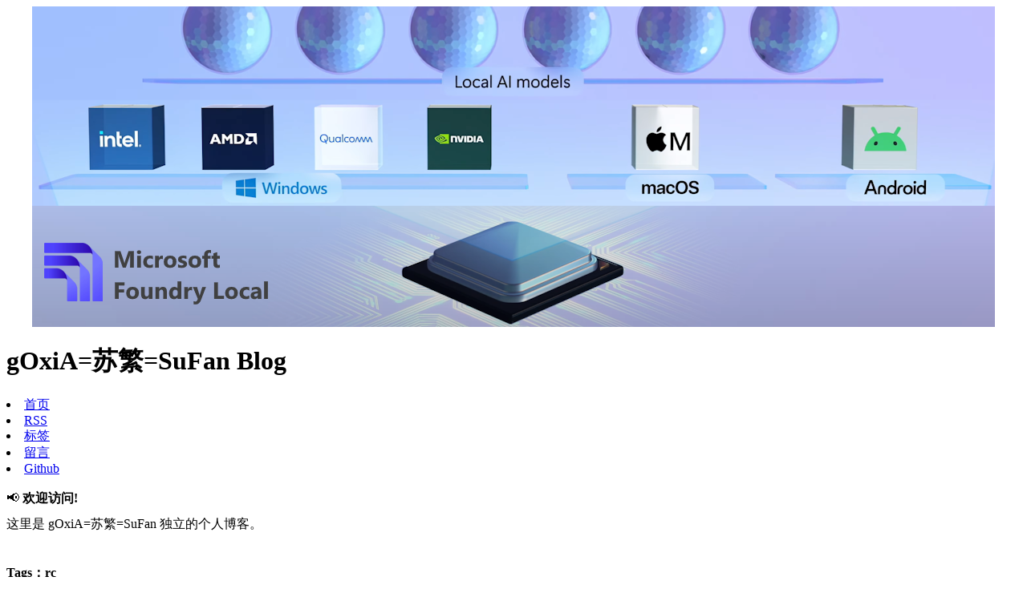

--- FILE ---
content_type: text/html; charset=utf-8
request_url: https://goxia.maytide.net/go.php/tags/rc/
body_size: 33144
content:
<!DOCTYPE html PUBLIC "-//W3C//DTD XHTML 1.0 Transitional//EN" "http://www.w3.org/TR/xhtml1/DTD/xhtml1-transitional.dtd">
<html xmlns="http://www.w3.org/1999/xhtml" lang="zh-cn">
<head>
<meta http-equiv="Content-Type" content="text/html; charset=UTF-8" />
<meta http-equiv="Content-Language" content="UTF-8" />
<meta name="viewport" content="width=device-width, initial-scale=1.0, maximum-scale=5.0, user-scalable=yes" />
<meta content="all" name="robots" />
<meta name="author" content="gOxiA=苏繁=SuFan Blog" />
<meta name="description" content="gOxiA,苏繁,sufan,Microsoft MVP" />
<meta name="keywords" content="gOxiA,SuFan,苏繁,微软最有价值专家,Microsoft MVP,MVP,Microsoft,河南,郑州微软,洛阳,Windows,MDaemon,ITPro,Windows Server,Windows Vista,Windows 7,Hyper-V,Virtualiztion,BDD,MDT,IIS,SoftGrid,SBS,WSUS,Technet,WDS,Windows Seven,MDOP,WHS,Windows Home Server,Office,2010,Windows 8,Windows 10,Server 2016, Server 2019, Office 365, Azure, Microsoft 365, Surface, MCT, ITIL" />
<base href="https://goxia.maytide.net/" />
<link rel="alternate" title="gOxiA=苏繁=SuFan Blog" href="http://goxia.maytide.net/feed.php" type="application/rss+xml" />
<link rel="Shortcut Icon" href="template/ModernStyle/favicon.ico"/> 
<link rel="stylesheet" rev="stylesheet" href="template/ModernStyle/styles.css" type="text/css" media="all" />

<title>Tags：rc - gOxiA=苏繁=SuFan Blog - gOxiA,苏繁,sufan,Microsoft MVP</title>
<script type="text/javascript" src="images/js/common.js"></script>
<link rel="EditURI" type="application/rsd+xml" title="RSD" href="https://goxia.maytide.net/inc/rsd.php" />
<script type="text/javascript" src="lang/zh-cn/jslang.js?jsver=2.1.1.3626.3"></script>
<script type="text/javascript" src="images/js/ajax.js?jsver=2.1.1.3626.3"></script>
<script type="text/javascript" src="images/js/swfobject.js?jsver=2.1.1.3626.3"></script>
<script type="text/javascript">
//<![CDATA[
var moreimagepath="template/ModernStyle/images";
var shutajax=0;
var absbaseurl='https://goxia.maytide.net/';
//]]>
</script>
<link title="搜索 gOxiA=苏繁=SuFan Blog" rel="search"  type="application/opensearchdescription+xml"  href="https://goxia.maytide.net/inc/opensearch.php" />


<div class="banner-wrapper" align=center><img src="./ad_images/Foundry-local-banner.png" ></div>
</head>
<body>
<div id="header">
	<div class="header-inner">
		<h1 class="headline">gOxiA=苏繁=SuFan Blog</h1>
		<div class="blogMenu">
			<li><span id="nav_index"><a href="index.php" ><span id="navitem_index">首页</span></a></span></li>
<li><span id="nav_feed"><a href="feed.php"  target="_blank"><span id="navitem_feed">RSS</span></a></span></li>
<li><span id="nav_tag" class="activepage"><a href="tag.php" ><span id="navitem_tag" class="activepageitem">标签</span></a></span></li>
<li><span id="nav_guestbook"><a href="guestbook.php" ><span id="navitem_guestbook">留言</span></a></span></li>
<li><span id="nav_https_3A_2F_2Fgithub.com_2Fgoxia"><a href="https://github.com/goxia"  target="_blank"><span id="navitem_https_3A_2F_2Fgithub.com_2Fgoxia">Github</span></a></span></li>
		</div>
	</div>
</div>
<div id="wrapper">
		<div id="mainWrapper">
			<div id="content" class="content">
				<div id="innerContent">
					<div class="announce" style="display: block">
						<div class="announce-content">
						
						<style>.announce-carousel {    position: relative;    min-height: 90px; /* 增加高度以容纳两行内容 */    overflow: visible; /* 改为visible,允许内容完整显示 */}.announce-slide {    position: absolute;    top: 0;    left: 0;    width: 100%;    opacity: 0;    padding: 0;    animation: slideShow 48s infinite;    transition: opacity 1s ease-in-out;    display: flex;    flex-direction: column;    justify-content: center;    min-height: 90px; /* 确保内容垂直居中 */}.announce-slide:nth-child(1) { animation-delay: 0s; }.announce-slide:nth-child(2) { animation-delay: 8s; }.announce-slide:nth-child(3) { animation-delay: 16s; }.announce-slide:nth-child(4) { animation-delay: 24s; }.announce-slide:nth-child(5) { animation-delay: 32s; }.announce-slide:nth-child(6) { animation-delay: 40s; }.announce-slide p {    margin: 8px 0 0 0 !important; /* 强制覆盖外层样式 */    line-height: 1.6 !important;    padding: 0 !important;}@keyframes slideShow {    0%, 15% { opacity: 1; }    17%, 100% { opacity: 0; }}/* 移动端优化 (≤980px) */@media screen and (max-width: 980px) {    .announce-carousel {        min-height: 80px;    }    .announce-slide {        min-height: 80px;        font-size: 14px;    }    .announce-slide p {        margin: 6px 0 0 0 !important;        line-height: 1.55 !important;    }}/* 手机端优化 (≤768px) */@media screen and (max-width: 768px) {    .announce-carousel {        min-height: 75px;    }    .announce-slide {        min-height: 75px;        font-size: 13px;    }    .announce-slide p {        margin: 5px 0 0 0 !important;        line-height: 1.5 !important;    }}/* 紧凑型手机 (≤480px) */@media screen and (max-width: 480px) {    .announce-carousel {        min-height: 70px;    }    .announce-slide {        min-height: 70px;        font-size: 12px;    }    .announce-slide strong {        font-size: 13px; /* 标题稍大保持层次 */    }    .announce-slide p {        margin: 4px 0 0 0 !important;        line-height: 1.45 !important;    }}</style><div class="announce-carousel">    <!-- 第1屏: 修改这里的文字 -->    <div class="announce-slide">        <span>📢 <strong>欢迎访问!</strong></span>        <p>这里是 gOxiA=苏繁=SuFan 独立的个人博客。</p>    </div>    <!-- 第2屏: 修改这里的文字 -->    <div class="announce-slide">        <span>🌍 <strong>本站域名</strong></span>        <p>http://goxia.maytide.net 或 http://sufan.maytide.net</p>    </div>    <!-- 第3屏: 修改这里的文字 -->    <div class="announce-slide">        <span>⚠️ <strong>注意</strong></span>        <p>转载文章，请务必保留出处与作者信息，未经许可严禁用于商业用途！</p>    </div>        <!-- 第4屏: 修改这里的文字 -->    <div class="announce-slide">        <span>💬 <strong>格言</strong></span>        <p>只有敢于攀登顶峰的人，才能将顶峰踩在脚下。</p>    </div>        <!-- 第5屏: 修改这里的文字 -->    <div class="announce-slide">        <span>💬 <strong>格言</strong></span>        <p>不怕失败，超越自我。</p>    </div>        <!-- 第6屏: 修改这里的文字 -->    <div class="announce-slide">        <span>💬 <strong></strong></span>        <p></p>    </div></div>
						</div>
					</div>
					<div class="article-top" style="display: none">
						<div class="pages">
							<span class="pagebar-mainbody"> 分页： 1/1  <a href="go.php/tags/rc/2/1/"><img src="template/ModernStyle/images/arrows/doubleleft.gif" alt="第一页" title="第一页" border="0"/></a> <span class="pagebar-selections"> <span class="pagelink-current">1</span> </span> <a href="go.php/tags/rc/2/1/"><img src="template/ModernStyle/images/arrows/doubleright.gif" alt="最后页" title="最后页" border="0"/></a> </span> [ 显示模式： <a href="go.php/tags/rc/1/" title="切换到摘要模式">摘要</a> | <a href="go.php/tags/rc/2/" title="切换到列表模式">列表</a> ]
						</div>
					</div>
					<div class="textbox">
	<div class="textbox-title"><h4>Tags：rc</h4></div>
	<div class="textbox-content">
		<div class="listbox">
	<div class="listbox-table">
		<table>
			<thead>
				<tr>
					<th class="listbox-header">标题</th>
					<th class="listbox-header">作者</th>
					<th class="listbox-header">发表于</th>
				</tr>
			</thead>
			<tbody>
					<tr>
		<td class="listbox-entry">
			<div class="entry-layout">
				<span class="entry-category"><a href="go.php/category/10/" title="查看分类： Windows Client">Windows Client</a></span>
				<div class="entry-content">
					<div class="entry-title"><a href="read.php/1481.htm">[IE] 尽享网络之美 Windows Internet Explorer 9 RC</a></div>
					<div class="entry-date-row">2011/02/11</div>
				</div>
			</div>
		</td>
	</tr>	<tr>
		<td class="listbox-entry">
			<div class="entry-layout">
				<span class="entry-category"><a href="go.php/category/10/" title="查看分类： Windows Client">Windows Client</a></span>
				<div class="entry-content">
					<div class="entry-title"><a href="read.php/1458.htm">[易宝典] Windows 7 SP1 RC / Windows Server 2008 R2 SP1 RC 包含了哪些内容</a></div>
					<div class="entry-date-row">2010/11/24</div>
				</div>
			</div>
		</td>
	</tr>	<tr>
		<td class="listbox-entry">
			<div class="entry-layout">
				<span class="entry-category"><a href="go.php/category/10/" title="查看分类： Windows Client">Windows Client</a></span>
				<div class="entry-content">
					<div class="entry-title"><a href="read.php/1448.htm">[Windows 7] 微软发布 Windows 7 和 Windows Server 2008 R2 SP1 RC</a></div>
					<div class="entry-date-row">2010/10/27</div>
				</div>
			</div>
		</td>
	</tr>	<tr>
		<td class="listbox-entry">
			<div class="entry-layout">
				<span class="entry-category"><a href="go.php/category/12/" title="查看分类： Virtualization">Virtualization</a></span>
				<div class="entry-content">
					<div class="entry-title"><a href="read.php/1267.htm">[Windows 7] Windows Virtual PC RC 发布</a></div>
					<div class="entry-date-row">2009/08/05</div>
				</div>
			</div>
		</td>
	</tr>	<tr>
		<td class="listbox-entry">
			<div class="entry-layout">
				<span class="entry-category"><a href="go.php/category/10/" title="查看分类： Windows Client">Windows Client</a></span>
				<div class="entry-content">
					<div class="entry-title"><a href="read.php/1237.htm">Windows 7 和 Windows Vista 下 IE8 访问交通银行网上银行的解决办法</a></div>
					<div class="entry-date-row">2009/06/08</div>
				</div>
			</div>
		</td>
	</tr>	<tr>
		<td class="listbox-entry">
			<div class="entry-layout">
				<span class="entry-category"><a href="go.php/category/10/" title="查看分类： Windows Client">Windows Client</a></span>
				<div class="entry-content">
					<div class="entry-title"><a href="read.php/1233.htm">Windows 7 RTM 真的要来了</a></div>
					<div class="entry-date-row">2009/06/04</div>
				</div>
			</div>
		</td>
	</tr>	<tr>
		<td class="listbox-entry">
			<div class="entry-layout">
				<span class="entry-category"><a href="go.php/category/10/" title="查看分类： Windows Client">Windows Client</a></span>
				<div class="entry-content">
					<div class="entry-title"><a href="read.php/1229.htm">值得信赖的 Windows 7，勇于创新的 Windows 7</a></div>
					<div class="entry-date-row">2009/06/01</div>
				</div>
			</div>
		</td>
	</tr>	<tr>
		<td class="listbox-entry">
			<div class="entry-layout">
				<span class="entry-category"><a href="go.php/category/10/" title="查看分类： Windows Client">Windows Client</a></span>
				<div class="entry-content">
					<div class="entry-title"><a href="read.php/1220.htm">[Windows 7] Windows Virtual PC &amp; Windows XP Mode 安装图览</a></div>
					<div class="entry-date-row">2009/05/06</div>
				</div>
			</div>
		</td>
	</tr>	<tr>
		<td class="listbox-entry">
			<div class="entry-layout">
				<span class="entry-category"><a href="go.php/category/10/" title="查看分类： Windows Client">Windows Client</a></span>
				<div class="entry-content">
					<div class="entry-title"><a href="read.php/1218.htm">[Windows 7] Windows Virtual PC &amp; XP Mode 面向应用兼容性问题的终极武器</a></div>
					<div class="entry-date-row">2009/05/05</div>
				</div>
			</div>
		</td>
	</tr>	<tr>
		<td class="listbox-entry">
			<div class="entry-layout">
				<span class="entry-category"><a href="go.php/category/10/" title="查看分类： Windows Client">Windows Client</a></span>
				<div class="entry-content">
					<div class="entry-title"><a href="read.php/1217.htm">[Windows 7] Windows 7 RC 已经面向公众开放下载</a></div>
					<div class="entry-date-row">2009/05/05</div>
				</div>
			</div>
		</td>
	</tr>	<tr>
		<td class="listbox-entry">
			<div class="entry-layout">
				<span class="entry-category"><a href="go.php/category/10/" title="查看分类： Windows Client">Windows Client</a></span>
				<div class="entry-content">
					<div class="entry-title"><a href="read.php/1215.htm">[Windows 7] Windows 7 RC 升级体验</a></div>
					<div class="entry-date-row">2009/05/05</div>
				</div>
			</div>
		</td>
	</tr>	<tr>
		<td class="listbox-entry">
			<div class="entry-layout">
				<span class="entry-category"><a href="go.php/category/10/" title="查看分类： Windows Client">Windows Client</a></span>
				<div class="entry-content">
					<div class="entry-title"><a href="read.php/1213.htm">[Windows 7] Windows 7 RC 签约 MSDN &amp; Technet 发布</a></div>
					<div class="entry-date-row">2009/05/01</div>
				</div>
			</div>
		</td>
	</tr>
			</tbody>
		</table>
	</div>
</div>
	</div>
</div>
					<div class="article-bottom" style="display: block">
						<div class="pages">
							<span class="pagebar-mainbody"> 分页： 1/1  <a href="go.php/tags/rc/2/1/"><img src="template/ModernStyle/images/arrows/doubleleft.gif" alt="第一页" title="第一页" border="0"/></a> <span class="pagebar-selections"> <span class="pagelink-current">1</span> </span> <a href="go.php/tags/rc/2/1/"><img src="template/ModernStyle/images/arrows/doubleright.gif" alt="最后页" title="最后页" border="0"/></a> </span> [ 显示模式： <a href="go.php/tags/rc/1/" title="切换到摘要模式">摘要</a> | <a href="go.php/tags/rc/2/" title="切换到列表模式">列表</a> ]
						</div>
					</div>
				</div>
			</div>
		<div id="sidebar" class="sidebar">
			<div id="innerSidebar">
				<div class="panel">
<h5>搜索</h5>
<div class="panel-content" style="display: block">
	<form method="post" action="visit.php">
	<input name="job" type="hidden" value="search"/>
	<input name="keyword" class="search-field" type="text"/>
	<select name="searchmethod"><option value="1">日志标题</option><option value="2">日志全文</option><option value="3">评论引用</option><option value="4">所有留言</option></select>
	<input value="搜索" class="button" type="submit"/>
	</form>
</div>
</div><div class="panel">
<h5>关于</h5>
<div class="panel-content" style="display: block">
<div style="font-family:'Segoe UI',Arial,sans-serif;font-size:14px;line-height:1.6;color:#333;text-align:left;width:100%;margin:0 auto;">

  <!-- 头像 -->
  <div style="text-align:center;margin:12px 0;">
    <img src="./upfiles/sufanps.png" alt="gOxiA,苏繁,SuFan" style="width:110px;border-radius:8px;">
  </div>

  <!-- 基本信息 -->
  <div style="margin:8px 0;color:#00a0ff;">
    昵称：gOxiA，SuFan<br>
    真名：苏繁（苏凡）<br>
    居住：郑州，原居：洛阳<br>
    <a href="http://about.me/goxia" target="_blank" style="color:#0066ff;">Check out my about.me profile!</a>
  </div>

  <!-- 二维码 -->
  <div style="text-align:center;margin:10px 0;">
    <img src="up/goxia_blog_qrcode.png" alt="Blog二维码" style="width:140px;height:140px;">
  </div>

  <!-- Windows 与 Answers -->
  <div style="text-align:left;margin:12px 0;">
    <a href="http://www.microsoft.com/china/windows/" target="_blank" style="display:inline-block;margin:6px 0;color:#0078d7;">I'm Running Windows</a><br>
    <a href="http://answers.microsoft.com/zh-cn/default.aspx" target="_blank" style="display:inline-block;margin-top:6px;">
      <img src="up/MS-Answers-Signature.png" alt="Microsoft Answers" style="width:200px;height:45px;">
    </a>
  </div>

  <!-- 旧即时通讯图标：统一高度并在一行内换行显示 -->
  <div style="text-align:left;margin:10px 0;">
    <img src="./up/12110534_QQ.gif" style="height:22px;margin:3px;" alt="">
    <img src="./up/sufan_cn_msn.gif" style="height:22px;margin:3px;" alt="">
    <img src="./up/goxia_MSN_Msg.gif" style="height:22px;margin:3px;" alt="">
    <img src="./up/goxia_live_com.png" style="height:22px;margin:3px;" alt="">
    <img src="./up/goxia_livecn.gif" style="height:22px;margin:3px;" alt="">
    <img src="./up/sufan_livecom.gif" style="height:22px;margin:3px;" alt="">
    <img src="./up/sufan_livecn.gif" style="height:22px;margin:3px;" alt="">
  </div>

  <!-- 设备与系统信息（按原色保留） -->
  <div style="margin:12px 0;color:#008000;">
    移动5G：iPhone 12 Pro<br>
    联通5G：MI 14 Pro<br>
    Windows PC：<br>
    ThinkStation P360U<br>
  </div>
  <div style="margin:6px 0;color:#0066FF;">
    HomePC OS：<br>
    Windows 11
  </div>

</div>

</div>
</div><div class="panel">
<h5>认证</h5>
<div class="panel-content" style="display: block">
<div style="font-family:'Segoe UI',Arial,sans-serif;font-size:14px;line-height:1.6;color:#333;text-align:left;width:100%;margin:0 auto;">

  <!-- MVP 模块 -->
  <div style="text-align:center;margin:16px 0;">
    <img src="./up/MVP2025-Logo.png" alt="MVP" style="width:160px;margin-bottom:8px;"><br>
    Windows and Devices for IT<br>
    Security<br>
    微软最有价值专家 MVP<br>
    Technology Area<br>
    Windows, Intune<br>
    <a href="https://mvp.microsoft.com/en-us/mvp/Fan%20%20Su-4000544" target="_blank" style="color:#0066ff;">My MVP Profile</a><br>
    2007~2025 MVP
  </div>

  <!-- 证书/徽章一：统一宽度 140px，等比缩放，居中 -->
  <div style="text-align:center;margin:12px 0;">
    <img src="./up/azure-fundamentals.png" style="width:140px;margin:6px;" alt="">
    <img src="./up/windows-customer-connection-program-community-member-2020.png" style="width:140px;margin:6px;" alt="">
    <img src="./up/MTR-TSP-2023-logo-294x280.png" style="width:140px;margin:6px;" alt="">
    <img src="./up/Modern_Desktop_Administrator_Associate.png" style="width:140px;margin:6px;" alt="">
  </div>

  <!-- Credly 嵌入 -->
  <div style="text-align:center;margin:12px 0;">
    <div data-iframe-width="150" data-iframe-height="270" data-share-badge-id="2ff070df-11a5-4715-94e7-20b59da55aa4" data-share-badge-host="https://www.credly.com"></div>
    <script type="text/javascript" async src="//cdn.credly.com/assets/utilities/embed.js"></script>
  </div>

  <!-- 证书/徽章二：其余徽章与旧图 -->
  <div style="text-align:center;margin:12px 0;">
    <img src="./up/MCSE-Mobility-2019.png" style="width:140px;margin:6px;" alt="">
    <img src="./up/MCSA-Windows-10-2018.png" style="width:140px;margin:6px;" alt="">
    <img src="./up/Standard_MCT_Badge_Large.png" style="width:140px;margin:6px;" alt="">
    <img src="./up/mcp.gif" style="width:140px;margin:6px;" alt="">
    <img src="./up/mcspmain.gif" style="width:140px;margin:6px;" alt="">
    <img src="./up/ITIL.png" style="width:140px;margin:6px;" alt="">
  </div>

</div>

</div>
</div><div class="panel">
<h5>荣誉</h5>
<div class="panel-content" style="display: block">
<div style="font-family:'Segoe UI',Arial,sans-serif;font-size:14px;line-height:1.6;color:#333;text-align:left;width:100%;margin:0 auto;">

  <!-- 其他荣誉 -->
  <div style="margin:6px 0;">微软 2008~2009 CPE IDOL</div>
  <div style="margin:6px 0;">微软社区精英CTAC</div>

  <!-- 荣誉（按原色保留） -->
  <div style="text-align:center;margin:12px 0;">
    <img src="./up/mto.png" style="margin:6px;" alt="">
  </div>

  <div style="margin:14px 0;">
    <div style="color:#0000ff;font-weight:bold;margin:4px 0;">TechNet 活跃观察员<br>WebCast 观察员<br>WinTEC 成员</div>
    <div style="color:#008000;font-weight:bold;margin:4px 0;">2003通信企业项目经理：<br>TX03-03-105</div>
    <div style="color:#00a0ff;font-weight:bold;margin:4px 0;">2006通信建设项目工程师：<br>XM06-30-093</div>
    <div style="color:#008000;font-weight:bold;margin:4px 0;">2010通信施工安全生产培训：<br>AQ10-50-B101</div>
    <div style="color:#ff8000;font-weight:bold;margin:4px 0;">2007微软金牌讲师大众评委</div>
    <div style="color:#8000ff;font-weight:bold;margin:4px 0;">中文邮件资讯网<br>Windows Server/Client 版主<br>MDaemon Server 版主<br>蝉联六届优秀版主</div>
    <div style="color:#0060ff;font-weight:bold;margin:4px 0;">微软中文技术论坛<br>Windows Server 版主<br>Top10 论坛英雄 - NO.6<br>社区英雄 Windows Server System TOP1</div>
    <div style="color:#ff8000;font-weight:bold;margin:4px 0;">51CTO技术门诊客座专家</div>
    <div style="color:#FF0000;font-weight:bold;margin:4px 0;">Microsoft Answers 版主</div>
    <div style="color:#fd3f0d;font-weight:bold;margin:4px 0;">2012年中国IT博客10强</div>
  </div>

</div>

</div>
</div><div class="panel">
<h5>日历</h5>
<div class="panel-content" style="display: block">
<table id="calendar" cellspacing="1" width="100%">
<tbody><tr><td colspan="7" class="calendar-top">
<a href="go.php/archiver/1/2025/" rel="noindex,nofollow">&lt;</a>
<a href="archive.php" rel="noindex,nofollow"><span class="calendar-year">2026</span></a>
<a href="go.php/archiver/1/2027/" rel="noindex,nofollow">&gt;</a>
	&nbsp;&nbsp;
<a href="go.php/archiver/12/2025/" rel="noindex,nofollow">&lt;</a>
<a href="go.php/archiver/1/2026/" rel="noindex,nofollow"><span class="calendar-month">1</span></a>
<a href="go.php/archiver/2/2026/" rel="noindex,nofollow">&gt;</a><br/>
</td></tr>
<tr class="calendar-weekdays">
	<td class="calendar-weekday-cell">日</td>
	<td class="calendar-weekday-cell">一</td>
	<td class="calendar-weekday-cell">二</td>
	<td class="calendar-weekday-cell">三</td>
	<td class="calendar-weekday-cell">四</td>
	<td class="calendar-weekday-cell">五</td>
	<td class="calendar-weekday-cell">六</td>
</tr>
<tr class="calendar-weekdays"><td class="calendar-sunday"></td><td class="calendar-day"></td><td class="calendar-day"></td><td class="calendar-day"></td><td id="cal1" class="calendar-day">1</td><td id="cal2" class="calendar-day">2</td><td id="cal3" class="calendar-saturday">3</td></tr><tr class="calendar-weekdays"><td id="cal4" class="calendar-sunday">4</td><td id="cal5" class="calendar-day">5</td><td id="cal6" class="calendar-day">6</td><td id="cal7" class="calendar-day"><a href="go.php/date/2026/1/7/" rel="noindex,nofollow">7</a></td><td id="cal8" class="calendar-day">8</td><td id="cal9" class="calendar-day">9</td><td id="cal10" class="calendar-saturday">10</td></tr><tr class="calendar-weekdays"><td id="cal11" class="calendar-sunday">11</td><td id="cal12" class="calendar-day">12</td><td id="cal13" class="calendar-day">13</td><td id="cal14" class="calendar-day"><a href="go.php/date/2026/1/14/" rel="noindex,nofollow">14</a></td><td id="cal15" class="calendar-day">15</td><td id="cal16" class="calendar-day">16</td><td id="cal17" class="calendar-saturday">17</td></tr><tr class="calendar-weekdays"><td id="cal18" class="calendar-sunday">18</td><td id="cal19" class="calendar-day">19</td><td id="cal20" class="calendar-today">20</td><td id="cal21" class="calendar-day">21</td><td id="cal22" class="calendar-day">22</td><td id="cal23" class="calendar-day">23</td><td id="cal24" class="calendar-saturday">24</td></tr><tr class="calendar-weekdays"><td id="cal25" class="calendar-sunday">25</td><td id="cal26" class="calendar-day">26</td><td id="cal27" class="calendar-day">27</td><td id="cal28" class="calendar-day">28</td><td id="cal29" class="calendar-day">29</td><td id="cal30" class="calendar-day">30</td><td id="cal31" class="calendar-saturday">31</td></tr>
</tbody></table>
</div>
</div><div id='panelCategory' class="panel">
<h5 style="cursor: pointer" >分类</h5>
<div class="panel-content" style="display: block">
<ul><li><a href="go.php/category/27/" title="Microsoft Cloud &#124; Microsoft Online Service &#124; Windows Azure &#124; Office 365 &#124; Microsoft 365 &#124; Exchange Online &#124; SharePoint Online &#124; Lync Online &#124; Intune &#124; Autopilot &#124; MMP-C">Microsoft Cloud</a> [85] <a href="feed.php?go=category_27"><img src="template/ModernStyle/images/rss.png" border="0" alt="RSS" title="追踪这个分类的RSS" /></a></li><li><a href="go.php/category/10/" title="Windows XP &#124; Windows Vista &#124; Windows 7 &#124; Windows 8 &#124; Windows 10 &#124; Windows 11 &#124;">Windows Client</a> [461] <a href="feed.php?go=category_10"><img src="template/ModernStyle/images/rss.png" border="0" alt="RSS" title="追踪这个分类的RSS" /></a></li><li><a href="go.php/category/28/" title="Microsoft Devices : Surface Pro &#124; Surface Book &#124; Surface Laptop &#124; Surface Studio &#124; Surface Go &#124; Surface Headphones &#124; Mouse &#124; Keyboard &#124; Xbox &#124; Surface Phone &#124; Kinect &#124; HoloLens">Microsoft Devices</a> [13] <a href="feed.php?go=category_28"><img src="template/ModernStyle/images/rss.png" border="0" alt="RSS" title="追踪这个分类的RSS" /></a></li><li><a href="go.php/category/13/" title="ADS &#124; WDS &#124; BDD2007 &#124; MDT 2008 &#124; MDT 2010">Deployment</a> [158] <a href="feed.php?go=category_13"><img src="template/ModernStyle/images/rss.png" border="0" alt="RSS" title="追踪这个分类的RSS" /></a></li><li><a href="go.php/category/11/" title="Windows Server 2003 &#124; Windows Server 2008 &#124; Small Business Server &#124; Server Core &#124; Windows Server 2008 R2 &#124; Windows Server 8 &#124; Windows Home Server &#124; Windows Server 2012 &#124; Windows Server 2012 R2 &#124; Windows Server 2016 ">Windows Server</a> [151] <a href="feed.php?go=category_11"><img src="template/ModernStyle/images/rss.png" border="0" alt="RSS" title="追踪这个分类的RSS" /></a></li><li><a href="go.php/category/12/" title="Virtual PC &#124; Virtual Server &#124; Hyper-V &#124; App-V">Virtualization</a> [102] <a href="feed.php?go=category_12"><img src="template/ModernStyle/images/rss.png" border="0" alt="RSS" title="追踪这个分类的RSS" /></a></li><li><a href="go.php/category/25/" title="SCCM &#124; SCOM &#124; SCSM &#124; SDPM &#124; SCVMM &#124; SCMDM &#124; SCEss">System Center</a> [10] <a href="feed.php?go=category_25"><img src="template/ModernStyle/images/rss.png" border="0" alt="RSS" title="追踪这个分类的RSS" /></a></li><li><a href="go.php/category/17/" title="Windows Server Update Services (WSUS)">WSUS</a> [9] <a href="feed.php?go=category_17"><img src="template/ModernStyle/images/rss.png" border="0" alt="RSS" title="追踪这个分类的RSS" /></a></li><li><a href="go.php/category/19/" title="Microsoft SQL Server 2000 &#124; 2005 &#124; 2008">SQL Server</a> [12] <a href="feed.php?go=category_19"><img src="template/ModernStyle/images/rss.png" border="0" alt="RSS" title="追踪这个分类的RSS" /></a></li><li><a href="go.php/category/15/" title="Exchange Server 2003 &#124; 2007">Exchange Server</a> [18] <a href="feed.php?go=category_15"><img src="template/ModernStyle/images/rss.png" border="0" alt="RSS" title="追踪这个分类的RSS" /></a></li><li><a href="go.php/category/24/" title="灵感从这里启程 - Acess your work world anywhere">Microsoft Office</a> [39] <a href="feed.php?go=category_24"><img src="template/ModernStyle/images/rss.png" border="0" alt="RSS" title="追踪这个分类的RSS" /></a></li><li><a href="go.php/category/16/" title="Internet Infomation Server (IIS) &#124; FTP &#124; Web">Microsoft IIS</a> [42] <a href="feed.php?go=category_16"><img src="template/ModernStyle/images/rss.png" border="0" alt="RSS" title="追踪这个分类的RSS" /></a></li><li><a href="go.php/category/5/" title="Microsoft PowerShell & Scripts &#124; 收集有用的脚本">PowerShell 和脚本</a> [34] <a href="feed.php?go=category_5"><img src="template/ModernStyle/images/rss.png" border="0" alt="RSS" title="追踪这个分类的RSS" /></a></li><li><a href="go.php/category/9/" title="体验微软产品、技术，记录我和微软间发生的故事！">微软与我</a> [175] <a href="feed.php?go=category_9"><img src="template/ModernStyle/images/rss.png" border="0" alt="RSS" title="追踪这个分类的RSS" /></a></li><li><a href="go.php/category/1/" title="">技术备忘</a> [75] <a href="feed.php?go=category_1"><img src="template/ModernStyle/images/rss.png" border="0" alt="RSS" title="追踪这个分类的RSS" /></a></li><li><a href="go.php/category/3/" title="记录ASP、PHP等语言的学习历程">网络编程</a> [26] <a href="feed.php?go=category_3"><img src="template/ModernStyle/images/rss.png" border="0" alt="RSS" title="追踪这个分类的RSS" /></a></li><li><a href="go.php/category/2/" title="">开源系统</a> [36] <a href="feed.php?go=category_2"><img src="template/ModernStyle/images/rss.png" border="0" alt="RSS" title="追踪这个分类的RSS" /></a></li><li><a href="go.php/category/26/" title="此栏目文章均来自网络，刊登在此主要用于分享和宣传。gOxiA 会根据情况对转载的文章进行简要的评论！文章版权归属请咨询文章撰写人。">转载分享</a> [4] <a href="feed.php?go=category_26"><img src="template/ModernStyle/images/rss.png" border="0" alt="RSS" title="追踪这个分类的RSS" /></a></li><li><a href="go.php/category/29/" title="整合旧的已经过时的技术文档。">Archive</a> [21] <a href="feed.php?go=category_29"><img src="template/ModernStyle/images/rss.png" border="0" alt="RSS" title="追踪这个分类的RSS" /></a></li></ul>
</div>
</div><div class="panel">
<h5>最新评论</h5>
<div class="panel-content" style="display: block">
<ul><li class='rowcouple'><a href="read.php/1863.htm#blogcomment5239" title="[未名] - HOWTO: 通过 Remote Desktop (RDP) 远程访问 Hyper-V 下的虚拟机">在windows 11 24h2...</a></li><li class='rowodd'><a href="read.php/2135.htm#blogcomment5238" title="[nic] - 再谈 CompactOS">似乎目前wim启动和压缩os更多...</a></li><li class='rowcouple'><a href="read.php/2129.htm#blogcomment5237" title="[kzw200015] - HOWTO: 解决 Windows 11 24H2 Hyper-V VM 中 Windows DHCP Server 无法分发 IP 的问题">你好，我这边也遇到类似问题，在 ...</a></li><li class='rowodd'><a href="read.php/2093.htm#blogcomment5235" title="[nic] - HOWTO: 为基于 Windows 10 的 ADK 提供 UFS 支持">巨硬表面狗四代小板子吧</a></li><li class='rowcouple'><a href="read.php/1897.htm#blogcomment5234" title="[Eden] - HOWTO: 使用Unattend应答文件执行Windows 10 S mode的安装">你好:请问后续的版本还可以这样操...</a></li></ul>
</div>
</div><div class="panel">
<h5>其他</h5>
<div class="panel-content" style="display: block">
<a href='login.php'>登入</a><br/><a href='login.php?job=register'>注册</a><br/><a href='login.php?job=applylink'>申请链接</a><br/>RSS： <a href='feed.php'>日志</a> | <a href='feed.php?go=comment'>评论</a><br/>编码：UTF-8<br/><a href="http://validator.w3.org/check?uri=referer" target="_blank">XHTML 1.0</a>
</div>
</div><div class="panel">
<h5>统计</h5>
<div class="panel-content" style="display: block">
访问次数 95838874<br/>今日访问 3710<br/>日志数量 1984<br/><a href="view.php?go=comment">评论数量 1318</a><br/><a href="view.php?go=tb">引用数量 0</a><br/><a href="guestbook.php">留言数量 158</a><br/>在线人数 55<br/>
</div>
</div><div class="panel">
<h5>ClustrMaps</h5>
<div class="panel-content" style="display: block">
<a href="https://www4.clustrmaps.com/counter/maps.php?url=http://goxia.maytide.net" id="clustrMapsLink"><img src="https://www4.clustrmaps.com/counter/index2.php?url=https://goxia.maytide.net" style="border:0px;" alt="Locations of visitors to this page" title="Locations of visitors to this page" id="clustrMapsImg" onerror="this.onerror=null; this.src='http://www2.clustrmaps.com/images/clustrmaps-back-soon.jpg'; document.getElementById('clustrMapsLink').href='https://www2.clustrmaps.com';" />
</a><br /><a href="https://goxia.maytide.net/clustrmaps.htm">旧数据展示</a>
</div>
</div>
			</div>
		</div>
	</div>
		<div id="footer">
	Skin By <a href="http://goxia.maytide.net" target="_blank">gOxiA</a>. <span id="nav_http_3A_2F_2Fwww.miibeian.gov.cn"><a href="http://www.miibeian.gov.cn"  target="_blank"><span id="navitem_http_3A_2F_2Fwww.miibeian.gov.cn"><br/>豫ICP备05002272号</span></a></span><!-- Google Tag Manager (noscript) -->
<noscript><iframe src="https://www.googletagmanager.com/ns.html?id=GTM-TFZWBKG3"
height="0" width="0" style="display:none;visibility:hidden"></iframe></noscript>
<!-- End Google Tag Manager (noscript) --><script type="text/javascript">
    (function(c,l,a,r,i,t,y){
        c[a]=c[a]||function(){(c[a].q=c[a].q||[]).push(arguments)};
        t=l.createElement(r);t.async=1;t.src="https://www.clarity.ms/tag/"+i;
        y=l.getElementsByTagName(r)[0];y.parentNode.insertBefore(t,y);
    })(window, document, "clarity", "script", "jwzkyb7hqj");
</script><script async src="https://pagead2.googlesyndication.com/pagead/js/adsbygoogle.js?client=ca-pub-4222551695230047"
     crossorigin="anonymous"></script>
			<div id="processtime">
			</div>
		</div>
	</div>
</div>
<script type="text/javascript">
loadSidebar();
</script>
</body>
</html>

--- FILE ---
content_type: text/html; charset=utf-8
request_url: https://www.credly.com/embedded_badge/2ff070df-11a5-4715-94e7-20b59da55aa4
body_size: 975
content:
<!DOCTYPE html>
<html lang='en'>
<head>
<meta charset='UTF-8'>
<meta content='width=device-width, minimum-scale=1.0, maximum-scale=1.0, initial-scale=1.0' name='viewport'>
<meta name="csrf-param" content="authenticity_token" />
<meta name="csrf-token" content="RV8X3Wdon1SgaUZ2XDJkATHsL9Nf0Hhacl7Ns_qfA1CVQKbUMIm0eBUjlwRRWEgtkI7RZxyvA8-kLaVoQlXb9A" />
<title>
Credly
</title>
<link rel="stylesheet" href="https://cdn.credly.com/assets/embed-b4eebb42dfc2e4aea571810fae5fdf7bf855473dcae1a37495d07e875f842340.css" />
</head>
<body>
<div id='badge'>
<a target="_blank" href="https://www.credly.com/badges/2ff070df-11a5-4715-94e7-20b59da55aa4/embedded"><img width="105" height="105" alt="" src="https://images.credly.com/images/b53e3869-41d3-4bce-8f11-c063b2df2ceb/image.png" />
<span id='badge-name'>Windows Customer Connection Program Community Contributor</span>
</a><div id='badge-issuer' title='Microsoft Customer Connection'>
Issuer: Microsoft Customer Connection
</div>
</div>
<div id='provided'>
<a target="_blank" href="/">PROVIDED BY
<span>Credly</span>
</a></div>

<script nonce="dE36V7KIUHaJM8Chhq0sqXrx+h7b2kKkKr6FAvZTzdA=">
//<![CDATA[
(function(){
  var req = new XMLHttpRequest();
  req.open('POST', "https://stats.credly.com/stats/interaction");
  req.setRequestHeader('Content-type', 'application/json');
  req.send("{\"flexible_params_auth\":[\"snapshot_json\",\"stat_object_id\",\"stat_object_type\",\"stat_type\"],\"auth_version\":\"1.0\",\"auth_key\":\"user:8d768abb-4e6a-4f38-8cb3-86dc95196f75\",\"auth_timestamp\":\"1768845249\",\"auth_signature\":\"0583a0c03c526e7aa908637a5b0450599b09c319d6d77de334dad28ee0253f94\",\"snapshot_json\":{\"referrer\":\"https://goxia.maytide.net/go.php/tags/rc/\"},\"stat_object_id\":\"2ff070df-11a5-4715-94e7-20b59da55aa4\",\"stat_object_type\":\"Badge\",\"stat_type\":\"badge.view.embedded\"}");
})();


//]]>
</script>
<script src="https://cdn.credly.com/assets/utilities/clamp-f504f8bea8c43063f204977a14b1cd77e4f7a70b17a28bc3801f4c5351b2a3d5.js" crossorigin="anonymous"></script>
<script nonce="dE36V7KIUHaJM8Chhq0sqXrx+h7b2kKkKr6FAvZTzdA=">
//<![CDATA[
(function(){
  var badgeName = document.getElementById("badge-name");
  var badgeIssuer = document.getElementById("badge-issuer");
  if (badgeName != null) { $clamp(badgeName, {clamp: 2, useNativeClamp: false}); }
  if (badgeIssuer != null) { $clamp(badgeIssuer, {clamp: 2, useNativeClamp: false}); }
})();

//]]>
</script></body>
</html>


--- FILE ---
content_type: text/html; charset=utf-8
request_url: https://www.google.com/recaptcha/api2/aframe
body_size: 266
content:
<!DOCTYPE HTML><html><head><meta http-equiv="content-type" content="text/html; charset=UTF-8"></head><body><script nonce="tVYGuzeo6RdnG17-ylyxjA">/** Anti-fraud and anti-abuse applications only. See google.com/recaptcha */ try{var clients={'sodar':'https://pagead2.googlesyndication.com/pagead/sodar?'};window.addEventListener("message",function(a){try{if(a.source===window.parent){var b=JSON.parse(a.data);var c=clients[b['id']];if(c){var d=document.createElement('img');d.src=c+b['params']+'&rc='+(localStorage.getItem("rc::a")?sessionStorage.getItem("rc::b"):"");window.document.body.appendChild(d);sessionStorage.setItem("rc::e",parseInt(sessionStorage.getItem("rc::e")||0)+1);localStorage.setItem("rc::h",'1768845249811');}}}catch(b){}});window.parent.postMessage("_grecaptcha_ready", "*");}catch(b){}</script></body></html>